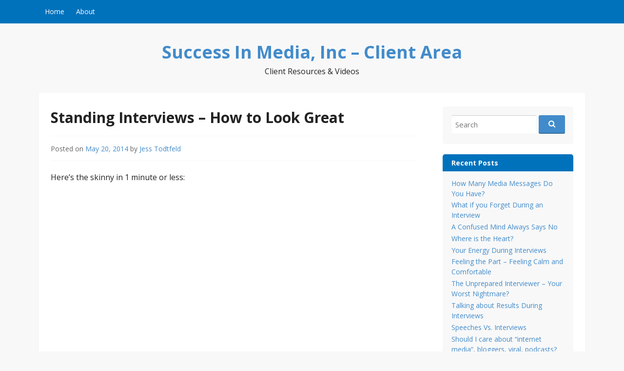

--- FILE ---
content_type: text/html; charset=UTF-8
request_url: http://resultsfirsttraining.com/clientsareamedia/?p=248
body_size: 6383
content:
<!DOCTYPE html>
<!--[if IE 7]>
<html class="ie ie7" lang="en-US">
<![endif]-->
<!--[if IE 8]>
<html class="ie ie8" lang="en-US">
<![endif]-->
<!--[if !(IE 7) & !(IE 8)]><!-->
<html lang="en-US">
<!--<![endif]-->
<head>
<meta charset="UTF-8">
<meta name="viewport" content="width=device-width, initial-scale=1">
<meta http-equiv="X-UA-Compatible" content="IE=10">
<link rel="profile" href="http://gmpg.org/xfn/11">
<link rel="pingback" href="http://resultsfirsttraining.com/clientsareamedia/xmlrpc.php">
<!--[if lt IE 9]>
<script src="http://resultsfirsttraining.com/clientsareamedia/wp-content/themes/govpress/js/html5.js"></script>
<![endif]-->
<title>Standing Interviews &#8211; How to Look Great &#8211; Success In Media, Inc &#8211; Client Area</title>
<link rel='dns-prefetch' href='//fonts.googleapis.com' />
<link rel='dns-prefetch' href='//s.w.org' />
<link rel="alternate" type="application/rss+xml" title="Success In Media, Inc - Client Area &raquo; Feed" href="http://resultsfirsttraining.com/clientsareamedia/?feed=rss2" />
<link rel="alternate" type="application/rss+xml" title="Success In Media, Inc - Client Area &raquo; Comments Feed" href="http://resultsfirsttraining.com/clientsareamedia/?feed=comments-rss2" />
<link rel="alternate" type="application/rss+xml" title="Success In Media, Inc - Client Area &raquo; Standing Interviews &#8211; How to Look Great Comments Feed" href="http://resultsfirsttraining.com/clientsareamedia/?feed=rss2&#038;p=248" />
		<script type="text/javascript">
			window._wpemojiSettings = {"baseUrl":"https:\/\/s.w.org\/images\/core\/emoji\/11\/72x72\/","ext":".png","svgUrl":"https:\/\/s.w.org\/images\/core\/emoji\/11\/svg\/","svgExt":".svg","source":{"concatemoji":"http:\/\/resultsfirsttraining.com\/clientsareamedia\/wp-includes\/js\/wp-emoji-release.min.js?ver=4.9.26"}};
			!function(e,a,t){var n,r,o,i=a.createElement("canvas"),p=i.getContext&&i.getContext("2d");function s(e,t){var a=String.fromCharCode;p.clearRect(0,0,i.width,i.height),p.fillText(a.apply(this,e),0,0);e=i.toDataURL();return p.clearRect(0,0,i.width,i.height),p.fillText(a.apply(this,t),0,0),e===i.toDataURL()}function c(e){var t=a.createElement("script");t.src=e,t.defer=t.type="text/javascript",a.getElementsByTagName("head")[0].appendChild(t)}for(o=Array("flag","emoji"),t.supports={everything:!0,everythingExceptFlag:!0},r=0;r<o.length;r++)t.supports[o[r]]=function(e){if(!p||!p.fillText)return!1;switch(p.textBaseline="top",p.font="600 32px Arial",e){case"flag":return s([55356,56826,55356,56819],[55356,56826,8203,55356,56819])?!1:!s([55356,57332,56128,56423,56128,56418,56128,56421,56128,56430,56128,56423,56128,56447],[55356,57332,8203,56128,56423,8203,56128,56418,8203,56128,56421,8203,56128,56430,8203,56128,56423,8203,56128,56447]);case"emoji":return!s([55358,56760,9792,65039],[55358,56760,8203,9792,65039])}return!1}(o[r]),t.supports.everything=t.supports.everything&&t.supports[o[r]],"flag"!==o[r]&&(t.supports.everythingExceptFlag=t.supports.everythingExceptFlag&&t.supports[o[r]]);t.supports.everythingExceptFlag=t.supports.everythingExceptFlag&&!t.supports.flag,t.DOMReady=!1,t.readyCallback=function(){t.DOMReady=!0},t.supports.everything||(n=function(){t.readyCallback()},a.addEventListener?(a.addEventListener("DOMContentLoaded",n,!1),e.addEventListener("load",n,!1)):(e.attachEvent("onload",n),a.attachEvent("onreadystatechange",function(){"complete"===a.readyState&&t.readyCallback()})),(n=t.source||{}).concatemoji?c(n.concatemoji):n.wpemoji&&n.twemoji&&(c(n.twemoji),c(n.wpemoji)))}(window,document,window._wpemojiSettings);
		</script>
		<style type="text/css">
img.wp-smiley,
img.emoji {
	display: inline !important;
	border: none !important;
	box-shadow: none !important;
	height: 1em !important;
	width: 1em !important;
	margin: 0 .07em !important;
	vertical-align: -0.1em !important;
	background: none !important;
	padding: 0 !important;
}
</style>
<link rel='stylesheet' id='govpress-style-css'  href='http://resultsfirsttraining.com/clientsareamedia/wp-content/themes/govpress/style.css?ver=4.9.26' type='text/css' media='all' />
<link rel='stylesheet' id='fontawesome-css'  href='http://resultsfirsttraining.com/clientsareamedia/wp-content/themes/govpress/fonts/font-awesome/font-awesome.css?ver=4.5.0' type='text/css' media='all' />
<link rel='stylesheet' id='govpress-open-sans-css'  href='//fonts.googleapis.com/css?family=Open+Sans%3A300italic%2C400italic%2C600italic%2C700italic%2C400%2C600%2C700%2C300&#038;subset=latin%2Clatin-ext' type='text/css' media='screen' />
<script type='text/javascript' src='http://resultsfirsttraining.com/clientsareamedia/wp-includes/js/jquery/jquery.js?ver=1.12.4'></script>
<script type='text/javascript' src='http://resultsfirsttraining.com/clientsareamedia/wp-includes/js/jquery/jquery-migrate.min.js?ver=1.4.1'></script>
<link rel='https://api.w.org/' href='http://resultsfirsttraining.com/clientsareamedia/index.php?rest_route=/' />
<link rel="EditURI" type="application/rsd+xml" title="RSD" href="http://resultsfirsttraining.com/clientsareamedia/xmlrpc.php?rsd" />
<link rel='prev' title='Sitting Interviews' href='http://resultsfirsttraining.com/clientsareamedia/?p=238' />
<link rel='next' title='What Media Training Really Is' href='http://resultsfirsttraining.com/clientsareamedia/?p=250' />
<link rel="canonical" href="http://resultsfirsttraining.com/clientsareamedia/?p=248" />
<link rel='shortlink' href='http://resultsfirsttraining.com/clientsareamedia/?p=248' />
<link rel="alternate" type="application/json+oembed" href="http://resultsfirsttraining.com/clientsareamedia/index.php?rest_route=%2Foembed%2F1.0%2Fembed&#038;url=http%3A%2F%2Fresultsfirsttraining.com%2Fclientsareamedia%2F%3Fp%3D248" />
<link rel="alternate" type="text/xml+oembed" href="http://resultsfirsttraining.com/clientsareamedia/index.php?rest_route=%2Foembed%2F1.0%2Fembed&#038;url=http%3A%2F%2Fresultsfirsttraining.com%2Fclientsareamedia%2F%3Fp%3D248&#038;format=xml" />

<script type="text/javascript" async defer src="http://resultsfirsttraining.com/clientsareamedia/wp-content/plugins/wp-spamshield/js/jscripts.php"></script> 
<!-- Custom Styling -->
<style type="text/css">
.site-description { color:#222222 }
#site-navigation, #hero-widgets, #secondary .widget-title, #home-page-featured .widget-title, .site-footer { background:#0072BC }
#content a { color:#428BCA }
#menu-icon a, .menu-icon-container a:before { color:#428BCA }
button, .button, input[type="button"], input[type="reset"], input[type="submit"] { background: #428BCA }\n#content a:hover, #content a:focus, #content a:active { color:#0072BC }
#menu-icon a:hover, #menu-icon a:focus, #menu-icon a:active { color:#0072BC }
</style>
</head>

<body class="post-template-default single single-post postid-248 single-format-standard layout-sidebar-right">
<div id="page" class="hfeed site">

	
	<nav id="site-navigation" class="main-navigation" role="navigation">
		<div class="col-width">
			<h1 class="menu-toggle">Menu</h1>
			<a class="skip-link screen-reader-text" href="#content">Skip to content</a>

			<div class="nav-menu"><ul>
<li ><a href="http://resultsfirsttraining.com/clientsareamedia/">Home</a></li><li class="page_item page-item-2"><a href="http://resultsfirsttraining.com/clientsareamedia/?page_id=2">About</a></li>
</ul></div>
		</div>
	</nav><!-- #site-navigation -->

	<header id="masthead" class="site-header" role="banner">
		<div class="site-branding col-width">
						<h1 class="site-title"><a href="http://resultsfirsttraining.com/clientsareamedia/" rel="home">Success In Media, Inc &#8211; Client Area</a></h1>
			<h2 class="site-description">Client Resources &amp; Videos</h2>
		</div>
	</header><!-- #masthead -->

	
	<div class="col-width">
		<div id="content" class="site-content">

	<div id="primary" class="content-area">
		<div id="main" class="site-main" role="main">

		
			
<article id="post-248" class="post-248 post type-post status-publish format-standard hentry category-media-training">
	<header class="entry-header">
		<h1 class="entry-title">Standing Interviews &#8211; How to Look Great</h1>

		<div class="entry-meta">
			<span class="posted-on">Posted on <a href="http://resultsfirsttraining.com/clientsareamedia/?p=248" rel="bookmark"><time class="entry-date published" datetime="2014-05-20T13:29:39+00:00">May 20, 2014</time></a></span><span class="byline"> by <span class="author vcard"><a class="url fn n" href="http://resultsfirsttraining.com/clientsareamedia/?author=1">Jess Todtfeld</a></span></span>		</div><!-- .entry-meta -->
	</header><!-- .entry-header -->

	<div class="entry-content">
		<p>Here&#8217;s the skinny in 1 minute or less:</p>
<p><iframe src="//www.youtube.com/embed/qUiVkKriqeU?rel=0" width="640" height="360" frameborder="0" allowfullscreen="allowfullscreen"></iframe></p>
			</div><!-- .entry-content -->

	
	<footer class="entry-meta">
		<ul class="entry-meta-taxonomy">
			<li class="category-link"><a href="http://resultsfirsttraining.com/clientsareamedia/?cat=3">Media Training</a></li>								</ul>
	</footer><!-- .entry-meta -->
</article><!-- #post-# -->

				<nav class="navigation post-navigation" role="navigation">
		<h1 class="screen-reader-text">Post navigation</h1>
		<div class="nav-links">
			<div class="nav-previous"><a href="http://resultsfirsttraining.com/clientsareamedia/?p=238" rel="prev"><span class="meta-nav">&larr;</span> Sitting Interviews</a></div><div class="nav-next"><a href="http://resultsfirsttraining.com/clientsareamedia/?p=250" rel="next">What Media Training Really Is <span class="meta-nav">&rarr;</span></a></div>		</div><!-- .nav-links -->
	</nav><!-- .navigation -->
	
			
<div id="comments" class="comments-area">

	
	
	
		<div id="respond" class="comment-respond">
		<h3 id="reply-title" class="comment-reply-title">Leave a Reply <small><a rel="nofollow" id="cancel-comment-reply-link" href="/clientsareamedia/?p=248#respond" style="display:none;">Cancel reply</a></small></h3>			<form action="http://resultsfirsttraining.com/clientsareamedia/wp-comments-post.php" method="post" id="commentform" class="comment-form" novalidate>
				<p class="comment-notes"><span id="email-notes">Your email address will not be published.</span> Required fields are marked <span class="required">*</span></p><p class="comment-form-comment"><label for="comment">Comment</label> <textarea id="comment" name="comment" cols="45" rows="8" maxlength="65525" required="required"></textarea></p><p class="comment-form-author"><label for="author">Name <span class="required">*</span></label> <input id="author" name="author" type="text" value="" size="30" maxlength="245" required='required' /></p>
<p class="comment-form-email"><label for="email">Email <span class="required">*</span></label> <input id="email" name="email" type="email" value="" size="30" maxlength="100" aria-describedby="email-notes" required='required' /></p>
<p class="comment-form-url"><label for="url">Website</label> <input id="url" name="url" type="url" value="" size="30" maxlength="200" /></p>
<p class="form-submit"><input name="submit" type="submit" id="submit" class="submit" value="Post Comment" /> <input type='hidden' name='comment_post_ID' value='248' id='comment_post_ID' />
<input type='hidden' name='comment_parent' id='comment_parent' value='0' />
</p>	<script type='text/javascript'>
	// <![CDATA[
	ref2xJS = escape( document[ 'referrer' ] );
	document.write("<input type='hidden' name='ref2xJS' value='"+ref2xJS+"'>");
	// ]]>
	</script>
    <noscript><input type="hidden" name="JSONST" value="NS1"></noscript>
<noscript><p><strong>Currently you have JavaScript disabled. In order to post comments, please make sure JavaScript and Cookies are enabled, and reload the page.</strong> <a href="http://enable-javascript.com/" rel="nofollow external" >Click here for instructions</a> on how to enable JavaScript in your browser.</p></noscript>
<input type="hidden" name="jdofffDpglfFfroi" value="eziGcgjlenCBivkc" />
			</form>
			</div><!-- #respond -->
	
</div><!-- #comments -->

		
		</div><!-- #main -->
	</div><!-- #primary -->



	<div id="secondary" class="widget-area" role="complementary">
				<aside id="search-3" class="widget widget_search"><form role="search" method="get" class="search-form" action="http://resultsfirsttraining.com/clientsareamedia/">
	<label>
		<span class="screen-reader-text">Search for:</span>
		<input type="search" class="search-field" placeholder="Search" value="" name="s" title="Search for:" />
	</label>
	<input type="submit" class="fa search-submit" value="&#xf002;" />
</form>
</aside>		<aside id="recent-posts-3" class="widget widget_recent_entries">		<h1 class="widget-title">Recent Posts</h1>		<ul>
											<li>
					<a href="http://resultsfirsttraining.com/clientsareamedia/?p=43">How Many Media Messages Do You Have?</a>
									</li>
											<li>
					<a href="http://resultsfirsttraining.com/clientsareamedia/?p=349">What if you Forget During an Interview</a>
									</li>
											<li>
					<a href="http://resultsfirsttraining.com/clientsareamedia/?p=346">A Confused Mind Always Says No</a>
									</li>
											<li>
					<a href="http://resultsfirsttraining.com/clientsareamedia/?p=344">Where is the Heart?</a>
									</li>
											<li>
					<a href="http://resultsfirsttraining.com/clientsareamedia/?p=342">Your Energy During Interviews</a>
									</li>
											<li>
					<a href="http://resultsfirsttraining.com/clientsareamedia/?p=339">Feeling the Part &#8211; Feeling Calm and Comfortable</a>
									</li>
											<li>
					<a href="http://resultsfirsttraining.com/clientsareamedia/?p=335">The Unprepared Interviewer &#8211; Your Worst Nightmare?</a>
									</li>
											<li>
					<a href="http://resultsfirsttraining.com/clientsareamedia/?p=333">Talking about Results During Interviews</a>
									</li>
											<li>
					<a href="http://resultsfirsttraining.com/clientsareamedia/?p=331">Speeches Vs. Interviews</a>
									</li>
											<li>
					<a href="http://resultsfirsttraining.com/clientsareamedia/?p=327">Should I care about “internet media&#8221;, bloggers, viral, podcasts?</a>
									</li>
											<li>
					<a href="http://resultsfirsttraining.com/clientsareamedia/?p=8">Media Training: Be Someone the Media Loves</a>
									</li>
											<li>
					<a href="http://resultsfirsttraining.com/clientsareamedia/?p=5">Media Training: Know Your Audience</a>
									</li>
											<li>
					<a href="http://resultsfirsttraining.com/clientsareamedia/?p=320">Get Rid of Ums and Ahs</a>
									</li>
											<li>
					<a href="http://resultsfirsttraining.com/clientsareamedia/?p=318">Radio and Phone Interviews</a>
									</li>
											<li>
					<a href="http://resultsfirsttraining.com/clientsareamedia/?p=135">Don&#8217;t Over Complicate</a>
									</li>
											<li>
					<a href="http://resultsfirsttraining.com/clientsareamedia/?p=307">You Must Watch This Video &#8211; Best Media Training Trick</a>
									</li>
											<li>
					<a href="http://resultsfirsttraining.com/clientsareamedia/?p=299">90 Day Special Message from Jess</a>
									</li>
											<li>
					<a href="http://resultsfirsttraining.com/clientsareamedia/?p=293">The Mind of the Media: What They Are Thinking</a>
									</li>
											<li>
					<a href="http://resultsfirsttraining.com/clientsareamedia/?p=290">Be The Media!</a>
									</li>
											<li>
					<a href="http://resultsfirsttraining.com/clientsareamedia/?p=21">Don&#8217;t Repeat the Negative</a>
									</li>
											<li>
					<a href="http://resultsfirsttraining.com/clientsareamedia/?p=157">Media Interviews: Practice Smarter Not Harder</a>
									</li>
											<li>
					<a href="http://resultsfirsttraining.com/clientsareamedia/?p=241">Body Language &#8211; All You Really Need to Do</a>
									</li>
											<li>
					<a href="http://resultsfirsttraining.com/clientsareamedia/?p=173">Media Interviews: What Should You Worry About?</a>
									</li>
											<li>
					<a href="http://resultsfirsttraining.com/clientsareamedia/?p=279">Where to Look (During Interviews)</a>
									</li>
											<li>
					<a href="http://resultsfirsttraining.com/clientsareamedia/?p=30">The Power of Makeup</a>
									</li>
											<li>
					<a href="http://resultsfirsttraining.com/clientsareamedia/?p=175">Your Voice During Interviews</a>
									</li>
											<li>
					<a href="http://resultsfirsttraining.com/clientsareamedia/?p=276">Media Interview Tool Kit</a>
									</li>
											<li>
					<a href="http://resultsfirsttraining.com/clientsareamedia/?p=273">Top 10 TV Tips &#8211; See the List</a>
									</li>
											<li>
					<a href="http://resultsfirsttraining.com/clientsareamedia/?p=26">Leverage</a>
									</li>
											<li>
					<a href="http://resultsfirsttraining.com/clientsareamedia/?p=36">Tough Interview Questions</a>
									</li>
											<li>
					<a href="http://resultsfirsttraining.com/clientsareamedia/?p=264">Use Your Sound Bite System</a>
									</li>
											<li>
					<a href="http://resultsfirsttraining.com/clientsareamedia/?p=38">Setting the Bar</a>
									</li>
											<li>
					<a href="http://resultsfirsttraining.com/clientsareamedia/?p=253">Welcome to the Post-Training Library (Message from Jess)</a>
									</li>
											<li>
					<a href="http://resultsfirsttraining.com/clientsareamedia/?p=250">What Media Training Really Is</a>
									</li>
											<li>
					<a href="http://resultsfirsttraining.com/clientsareamedia/?p=248">Standing Interviews &#8211; How to Look Great</a>
									</li>
											<li>
					<a href="http://resultsfirsttraining.com/clientsareamedia/?p=238">Sitting Interviews</a>
									</li>
											<li>
					<a href="http://resultsfirsttraining.com/clientsareamedia/?p=216">Technique / Tool for Getting Rid of Ums and Ahs</a>
									</li>
											<li>
					<a href="http://resultsfirsttraining.com/clientsareamedia/?p=212">Your Media Training Day (Refresher) in Less Than 5 Minutes</a>
									</li>
											<li>
					<a href="http://resultsfirsttraining.com/clientsareamedia/?p=203">Media Training &#8211; &#8220;Winging It&#8221; Technique</a>
									</li>
											<li>
					<a href="http://resultsfirsttraining.com/clientsareamedia/?p=199">So, “What is an Interview?”</a>
									</li>
											<li>
					<a href="http://resultsfirsttraining.com/clientsareamedia/?p=182">Walking Off the Set of an Interview</a>
									</li>
											<li>
					<a href="http://resultsfirsttraining.com/clientsareamedia/?p=180">What Does the AUDIENCE Want?</a>
									</li>
											<li>
					<a href="http://resultsfirsttraining.com/clientsareamedia/?p=116">Do You Hide From Media Requests?</a>
									</li>
											<li>
					<a href="http://resultsfirsttraining.com/clientsareamedia/?p=171">21st Century Ambush Type Interview: Blogger Interviews</a>
									</li>
											<li>
					<a href="http://resultsfirsttraining.com/clientsareamedia/?p=169">Webinar Training</a>
									</li>
											<li>
					<a href="http://resultsfirsttraining.com/clientsareamedia/?p=167">Dealing with Unprepared Interviewers: Media Skills</a>
									</li>
											<li>
					<a href="http://resultsfirsttraining.com/clientsareamedia/?p=165">Media Skills: Start With the Results You Are After</a>
									</li>
											<li>
					<a href="http://resultsfirsttraining.com/clientsareamedia/?p=161">Giving a Press Conference: Tips and Strategies</a>
									</li>
											<li>
					<a href="http://resultsfirsttraining.com/clientsareamedia/?p=155">Media Training: One Size Does Not Fit All</a>
									</li>
											<li>
					<a href="http://resultsfirsttraining.com/clientsareamedia/?p=152">Advanced Technique: Dealing with Objections (Tough Questions)</a>
									</li>
											<li>
					<a href="http://resultsfirsttraining.com/clientsareamedia/?p=150">Media Interview ROI &#8211; What Outcome Do You Want?</a>
									</li>
											<li>
					<a href="http://resultsfirsttraining.com/clientsareamedia/?p=145">Media Interviews Via Skype</a>
									</li>
											<li>
					<a href="http://resultsfirsttraining.com/clientsareamedia/?p=141">Media Interviews: Converting to Web Traffic</a>
									</li>
											<li>
					<a href="http://resultsfirsttraining.com/clientsareamedia/?p=138">Getting Asked Back</a>
									</li>
											<li>
					<a href="http://resultsfirsttraining.com/clientsareamedia/?p=133">Controlling Media Interviews at the Press Release Stage</a>
									</li>
											<li>
					<a href="http://resultsfirsttraining.com/clientsareamedia/?p=127">Media Training: Bridging Doesn&#8217;t Work</a>
									</li>
											<li>
					<a href="http://resultsfirsttraining.com/clientsareamedia/?p=124">How to Best Work with Your Publicist</a>
									</li>
											<li>
					<a href="http://resultsfirsttraining.com/clientsareamedia/?p=122">Breaking The Rules &#8211; Advanced Media Technique</a>
									</li>
											<li>
					<a href="http://resultsfirsttraining.com/clientsareamedia/?p=119">How to Use Notes During for Media Interviews</a>
									</li>
											<li>
					<a href="http://resultsfirsttraining.com/clientsareamedia/?p=111">Being Your Own Publicist</a>
									</li>
											<li>
					<a href="http://resultsfirsttraining.com/clientsareamedia/?p=107">Authors Turn Interviews Into Web Traffic</a>
									</li>
											<li>
					<a href="http://resultsfirsttraining.com/clientsareamedia/?p=103">Author Media Training: Plugging Techniques</a>
									</li>
											<li>
					<a href="http://resultsfirsttraining.com/clientsareamedia/?p=101">Author Media Training Techniques</a>
									</li>
											<li>
					<a href="http://resultsfirsttraining.com/clientsareamedia/?p=98">Ambush Interviews</a>
									</li>
											<li>
					<a href="http://resultsfirsttraining.com/clientsareamedia/?p=95">Advanced Media Training Techniques: Problem, Solution, Call to Action</a>
									</li>
											<li>
					<a href="http://resultsfirsttraining.com/clientsareamedia/?p=92">Advanced Media Training Techniques: When to Ditch Your Messages</a>
									</li>
											<li>
					<a href="http://resultsfirsttraining.com/clientsareamedia/?p=90">Advanced Media Training Techniques: Using Stories</a>
									</li>
											<li>
					<a href="http://resultsfirsttraining.com/clientsareamedia/?p=88">Advanced Media Training  &#8211; Sales Techniques</a>
									</li>
											<li>
					<a href="http://resultsfirsttraining.com/clientsareamedia/?p=85">Advanced Media Training &#8211; Talk About &#8220;Benefits&#8221;</a>
									</li>
											<li>
					<a href="http://resultsfirsttraining.com/clientsareamedia/?p=79">1960&#8217;s Media Training Techniques Don&#8217;t Work</a>
									</li>
											<li>
					<a href="http://resultsfirsttraining.com/clientsareamedia/?p=71">The 55-38-7 &#8220;Rule&#8221;</a>
									</li>
											<li>
					<a href="http://resultsfirsttraining.com/clientsareamedia/?p=66">Media Do&#8217;s And Don&#8217;ts</a>
									</li>
											<li>
					<a href="http://resultsfirsttraining.com/clientsareamedia/?p=40">Soundbite Techniques</a>
									</li>
											<li>
					<a href="http://resultsfirsttraining.com/clientsareamedia/?p=34">Message Organization</a>
									</li>
											<li>
					<a href="http://resultsfirsttraining.com/clientsareamedia/?p=32">Makeup for Men</a>
									</li>
											<li>
					<a href="http://resultsfirsttraining.com/clientsareamedia/?p=23">Using Emotion</a>
									</li>
											<li>
					<a href="http://resultsfirsttraining.com/clientsareamedia/?p=19">Delete Your Database of Knowledge</a>
									</li>
											<li>
					<a href="http://resultsfirsttraining.com/clientsareamedia/?p=17">Clichés and Other Sound Bite Secrets</a>
									</li>
											<li>
					<a href="http://resultsfirsttraining.com/clientsareamedia/?p=15">Having a Call to Action</a>
									</li>
											<li>
					<a href="http://resultsfirsttraining.com/clientsareamedia/?p=13">Body Movement</a>
									</li>
					</ul>
		</aside>	</div><!-- #secondary -->


		</div><!-- #content -->
	</div><!-- .col-width -->

	

	
	<footer class="site-footer widgets" role="contentinfo">
		<div class="col-width">
							<div class="widget-area" role="complementary">
					<aside id="text-4" class="widget widget_text"><h4 class="widget-title">Copyright © Results First Training / Success In Media, Inc.</h4>			<div class="textwidget"></div>
		</aside>				</div>
					</div><!-- .col-width -->
	</footer><!-- .site-footer -->
</div><!-- #page -->

<script type='text/javascript' src='http://resultsfirsttraining.com/clientsareamedia/wp-content/themes/govpress/js/combined-min.js?ver=1.5.1'></script>
<script type='text/javascript' src='http://resultsfirsttraining.com/clientsareamedia/wp-includes/js/wp-embed.min.js?ver=4.9.26'></script>

</body>
<script>'undefined'=== typeof _trfq || (window._trfq = []);'undefined'=== typeof _trfd && (window._trfd=[]),_trfd.push({'tccl.baseHost':'secureserver.net'},{'ap':'cpbh-mt'},{'server':'p3plmcpnl495534'},{'dcenter':'p3'},{'cp_id':'4598358'},{'cp_cache':''},{'cp_cl':'8'}) // Monitoring performance to make your website faster. If you want to opt-out, please contact web hosting support.</script><script src='https://img1.wsimg.com/traffic-assets/js/tccl.min.js'></script></html>


--- FILE ---
content_type: text/css
request_url: http://resultsfirsttraining.com/clientsareamedia/wp-content/themes/govpress/style.css?ver=4.9.26
body_size: 6853
content:
/*
Theme Name: GovPress
Theme URI: http://govpress.co/
Author: GovFresh
Author URI: http://govfresh.com/
Description: GovPress (govpress.co) is a free WordPress theme designed for government use. Features include customized homepage, color customizations options, custom headers, multiple widget areas, and an optional icon navigation menu. Extensive documentation and recommended plugins can be found at govpress.co. All code is peer reviewed and patches are welcome via GitHub.
Version: 1.5.1
License: GNU General Public License
License URI: license.txt
Text Domain: govpress
Domain Path: /languages/
Tags: responsive-layout, two-columns, custom-header, custom-menu, featured-image-header, full-width-template, translation-ready

This theme, like WordPress, is licensed under the GPL.
Use it to make something cool, have fun, and share what you've learned with others.

GovPress is based on Underscores http://underscores.me/, (C) 2012-2014 Automattic, Inc.
*/
/* =Global Variables
----------------------------------------------- */
/*
Resetting and rebuilding styles have been helped along thanks to the fine work of
Eric Meyer http://meyerweb.com/eric/tools/css/reset/index.html
along with Nicolas Gallagher and Jonathan Neal http://necolas.github.com/normalize.css/
and Blueprint http://www.blueprintcss.org/
*/
/* =Reset
-------------------------------------------------------------- */
html, body, div, span, applet, object, iframe,
h1, h2, h3, h4, h5, h6, p, blockquote, pre,
a, abbr, acronym, address, big, cite, code,
del, dfn, em, font, ins, kbd, q, s, samp,
small, strike, strong, sub, sup, tt, var,
dl, dt, dd, ol, ul, li,
fieldset, form, label, legend,
table, caption, tbody, tfoot, thead, tr, th, td {
  border: 0;
  font-family: inherit;
  font-size: 100%;
  font-style: inherit;
  font-weight: inherit;
  margin: 0;
  outline: 0;
  padding: 0;
  vertical-align: baseline;
}

html {
  font-size: 62.5%;
  /* Corrects text resizing oddly in IE6/7 when body font-size is set using em units http://clagnut.com/blog/348/#c790 */
  overflow-y: scroll;
  /* Keeps page centered in all browsers regardless of content height */
  -webkit-text-size-adjust: 100%;
  /* Prevents iOS text size adjust after orientation change, without disabling user zoom */
  -ms-text-size-adjust: 100%;
  /* www.456bereastreet.com/archive/201012/controlling_text_size_in_safari_for_ios_without_disabling_user_zoom/ */
}

*,
*:before,
*:after {
  /* apply a natural box layout model to all elements; see http://www.paulirish.com/2012/box-sizing-border-box-ftw/ */
  /* Not needed for modern webkit but still used by Blackberry Browser 7.0; see http://caniuse.com/#search=box-sizing */
  /* Still needed for Firefox 28; see http://caniuse.com/#search=box-sizing */
  box-sizing: border-box;
}

body {
  background: #fff;
}

article,
aside,
details,
figcaption,
figure,
footer,
header,
main,
nav,
section {
  display: block;
}

ol, ul {
  list-style: none;
}

table {
  /* tables still need 'cellspacing="0"' in the markup */
  border-collapse: separate;
  border-spacing: 0;
}

caption, th, td {
  font-weight: normal;
  text-align: left;
}

blockquote:before, blockquote:after,
q:before, q:after {
  content: "";
}

blockquote, q {
  quotes: "" "";
}

a:focus {
  outline: thin dotted;
}

a:hover,
a:active {
  outline: 0;
}

a img {
  border: 0;
}

/* =Global
----------------------------------------------- */
body,
button,
input,
select,
textarea {
  color: #222;
  font-family: "Open Sans", sans-serif;
  font-size: 16px;
  font-size: 1.6rem;
  line-height: 1.5;
}

/* Headings */
h1, h2, h3, h4, h5, h6 {
  clear: both;
  font-weight: 700;
}

hr {
  background-color: #ccc;
  border: 0;
  height: 1px;
  margin-bottom: 1.5em;
}

/* Text elements */
p {
  margin-bottom: 1.5em;
}

ul, ol {
  margin: 0 0 1.5em 3em;
}

ul {
  list-style: disc;
}

ol {
  list-style: decimal;
}

li > ul,
li > ol {
  margin-bottom: 0;
  margin-left: 1.5em;
}

dt {
  font-weight: bold;
}

dd {
  margin: 0 1.5em 1.5em;
}

b, strong {
  font-weight: bold;
}

dfn, cite, em, i {
  font-style: italic;
}

blockquote {
  margin: 0 1.5em;
}

address {
  margin: 0 0 1.5em;
}

pre {
  background: #eee;
  font-family: "Courier 10 Pitch", Courier, monospace;
  font-size: 15px;
  font-size: 1.5rem;
  line-height: 1.6;
  margin-bottom: 1.6em;
  max-width: 100%;
  overflow: auto;
  padding: 1.6em;
}

code, kbd, tt, var {
  font: 15px Monaco, Consolas, "Andale Mono", "DejaVu Sans Mono", monospace;
}

abbr, acronym {
  border-bottom: 1px dotted #666;
  cursor: help;
}

mark, ins {
  background: #fff9c0;
  text-decoration: none;
}

sup,
sub {
  font-size: 75%;
  height: 0;
  line-height: 0;
  position: relative;
  vertical-align: baseline;
}

sup {
  bottom: 1ex;
}

sub {
  top: .5ex;
}

small {
  font-size: 75%;
}

big {
  font-size: 125%;
}

figure {
  margin: 0;
}

table {
  margin: 0 0 1.5em;
  width: 100%;
}

th {
  font-weight: bold;
}

img {
  height: auto;
  /* Make sure images are scaled correctly. */
  max-width: 100%;
  /* Adhere to container width. */
}

/* Forms */
label {
  cursor: pointer;
  display: block;
}

button,
input,
select,
textarea {
  font-size: 100%;
  /* Corrects font size not being inherited in all browsers */
  margin: 0;
  /* Addresses margins set differently in IE6/7, F3/4, S5, Chrome */
  vertical-align: baseline;
  /* Improves appearance and consistency in all browsers */
}

button,
.button,
input[type="button"],
input[type="reset"],
input[type="submit"] {
  border-style: solid;
  border-width: 0px;
  cursor: pointer;
  margin: 0 0 10px;
  position: relative;
  text-decoration: none;
  text-align: center;
  -webkit-appearance: none;
  border-radius: 3px;
  display: inline-block;
  padding: 7px 20px 9px;
  background-color: #428BCA;
  box-shadow: inset 0 -2px rgba(0, 0, 0, 0.2);
  color: #fff;
  font-size: 15px;
}

button:focus,
input[type="button"]:focus,
input[type="reset"]:focus,
input[type="submit"]:focus,
button:active,
input[type="button"]:active,
input[type="reset"]:active,
input[type="submit"]:active {
  box-shadow: inset 0 2px rgba(0, 0, 0, 0.15);
  padding: 8px 20px;
  outline: none;
}

input[type="checkbox"],
input[type="radio"] {
  padding: 0;
  /* Addresses excess padding in IE8/9 */
}

button::-moz-focus-inner,
input::-moz-focus-inner {
  /* Corrects inner padding and border displayed oddly in FF3/4 */
  border: 0;
  padding: 0;
}

input[type="text"],
input[type="password"],
input[type="date"],
input[type="email"],
input[type="search"],
input[type="url"],
textarea {
  -webkit-appearance: none;
  background-color: #fafafa;
  font-family: inherit;
  border: none;
  box-shadow: 0px 1px 0px rgba(0, 0, 0, 0.025), inset 0 1px 1px rgba(0, 0, 0, 0.2);
  color: rgba(0, 0, 0, 0.75);
  display: block;
  font-size: 15px;
  margin: 0 0 1em 0;
  padding: 8px;
  width: 100%;
  border-radius: 3px;
}

input[type="text"]:focus,
input[type="password"]:focus,
input[type="date"]:focus,
input[type="email"]:focus,
input[type="search"]:focus,
input[type="url"]:focus,
textarea:focus {
  background-color: #fff;
  outline: none;
  box-shadow: 0px 1px 0px rgba(0, 0, 0, 0.1), inset 0 1px 1px rgba(0, 0, 0, 0.2);
}

input[type="search"]::-webkit-search-decoration {
  /* Corrects inner padding displayed oddly in S5, Chrome on OSX */
  -webkit-appearance: none;
}

input[name="post_password"] {
  margin-top: .5em;
}

textarea {
  overflow: auto;
  /* Removes default vertical scrollbar in IE6/7/8/9 */
  vertical-align: top;
  /* Improves readability and alignment in all browsers */
  height: auto;
  min-height: 50px;
}

/* Links */
a {
  color: #428BCA;
}

a:hover,
a:focus,
a:active {
  color: #0072BC;
}

/* Alignment */
.alignleft {
  display: inline;
  float: left;
  margin-right: 1.5em;
}

.alignright {
  display: inline;
  float: right;
  margin-left: 1.5em;
}

.aligncenter {
  clear: both;
  display: block;
  margin: 0 auto;
}

/* Text meant only for screen readers */
.screen-reader-text {
  clip: rect(1px, 1px, 1px, 1px);
  position: absolute !important;
}

.screen-reader-text:hover,
.screen-reader-text:active,
.screen-reader-text:focus {
  background-color: #f1f1f1;
  border-radius: 3px;
  box-shadow: 0 0 2px 2px rgba(0, 0, 0, 0.6);
  clip: auto !important;
  color: #21759b;
  display: block;
  font-size: 14px;
  font-weight: bold;
  height: auto;
  left: 5px;
  line-height: normal;
  padding: 15px 23px 14px;
  text-decoration: none;
  top: 5px;
  width: auto;
  z-index: 100000;
  /* Above WP toolbar */
}

/* Clearing */
.clear:before,
.clear:after,
.entry-content:before,
.entry-content:after,
.comment-content:before,
.comment-content:after,
.site-header:before,
.site-header:after,
.site-content:before,
.site-content:after,
.site-footer:before,
.site-footer:after {
  content: '';
  display: table;
}

.clear:after,
.entry-content:after,
.comment-content:after,
.site-header:after,
.site-content:after,
.site-footer:after {
  clear: both;
}

/* @noflip */
body.rtl {
  direction: rtl;
  unicode-bidi: embed;
}

/* =General
----------------------------------------------- */
body {
  -webkit-font-smoothing: antialiased;
  background: #f8f8f8;
}

a {
  text-decoration: none;
  transition: color 0.2s ease-in-out;
}

a:hover {
  text-decoration: underline;
}

/* =Layout
----------------------------------------------- */
.content-area {
  float: left;
  margin: 0 -25% 0 0;
  width: 100%;
}

.col-width {
  max-width: 1160px;
  padding: 0 20px;
  margin: 0 auto;
}

.site-main {
  margin: 0 30% 0 0;
  min-height: 100%;
}

.full-width .site-main,
.layout-single-column .site-main {
  margin: 0;
}

#secondary {
  float: right;
  overflow: hidden;
  width: 25%;
}

.site-footer {
  clear: both;
  width: 100%;
}

/* =Header
----------------------------------------------- */
.site-description {
  font-weight: 400;
}

/* =Menu
----------------------------------------------- */
#site-navigation {
  background: #0072BC;
  position: relative;
}

.main-navigation ul {
  list-style: none;
  margin: 0;
}

.main-navigation li {
  border-top: 1px solid rgba(255, 255, 255, 0.2);
}

.main-navigation ul ul {
  margin-left: 20px;
}

.main-navigation a {
  color: #fff;
  text-decoration: none;
  display: block;
}

.main-navigation a:hover {
  color: rgba(255, 255, 255, 0.8);
}

.main-navigation {
  font-size: 14px;
  min-height: 48px;
}

.main-navigation.toggled-on {
  padding: 72px 0 36px;
}

.main-navigation .nav-menu {
  border-bottom: 1px solid rgba(255, 255, 255, 0.2);
  display: none;
}

.main-navigation.toggled-on .nav-menu {
  display: block;
}

.main-navigation a {
  padding: 7px 0;
}

.menu-toggle {
  cursor: pointer;
  font-size: 0;
  margin: 0;
  overflow: hidden;
  position: absolute;
  top: 12px;
  right: 10px;
  text-align: center;
}

.menu-toggle:before {
  -webkit-font-smoothing: antialiased;
  display: inline-block;
  font: normal 18px/1 FontAwesome;
  text-decoration: inherit;
  vertical-align: text-bottom;
  color: #fff;
  content: "\f0c9";
  margin: 0;
}

/* =Icon Menu
----------------------------------------------- */
#menu-icon {
  margin: 0 0 1.5em;
}

.menu-icon-container {
  background: #fff;
  border-radius: 5px;
  padding: 1em;
}

.menu-icon-container ul {
  text-align: center;
  list-style: none;
  margin: 0;
}

.menu-icon-container li {
  display: inline-block;
  padding: 1em 5%;
}

.menu-icon-container li:before {
  content: none;
}

.menu-icon-container a:hover {
  text-decoration: none;
  color: #333;
}

.menu-icon-container a:before {
  font-family: "FontAwesome";
  display: inline-block;
  font-style: normal;
  font-weight: normal;
  line-height: 1;
  -webkit-font-smoothing: antialiased;
  -moz-osx-font-smoothing: grayscale;
  font-size: 52px;
  font-size: 5.2rem;
  display: block;
  margin: 0 0 5px;
  text-decoration: none;
}

.menu-icon-container a:hover:before {
  opacity: .8;
}

/* =Header
----------------------------------------------- */
.site-header {
  font-weight: 400;
  padding: 2em 0;
  text-align: center;
}

.site-title {
  font-size: 36px;
  font-size: 3.6rem;
}

.site-title a {
  text-decoration: none;
}

/* =Content
----------------------------------------------- */
#content {
  background: #fff;
  border-radius: 5px;
  padding: 1.75em 1.5em;
  margin: 0 0 3em;
}

.sticky {
  /* Required for theme review */
}

.hentry {
  margin: 0 0 1.5em;
}

.entry-title {
  font-size: 30px;
  font-size: 3.0rem;
  border-bottom: 1px solid #f8f8f8;
  padding: 0 0 .5em;
  margin: 0 0 .5em;
}

.entry-content {
  border-bottom: 1px solid #f8f8f8;
  margin-bottom: 1em;
}

.entry-content h1, .entry-content h2, .entry-content h3,
.entry-content h4, .entry-content h5, .entry-content h6 {
  margin: 0 0 1em;
  clear: none;
}

.entry-content h1 {
  font-size: 22px;
  font-size: 2.2rem;
}

.entry-content h2 {
  font-size: 20px;
  font-size: 2.0rem;
}

.entry-content h3 {
  font-size: 18px;
  font-size: 1.8rem;
}

.entry-title a:hover {
  color: #111;
  text-decoration: none;
}

.entry-meta {
  color: #666;
  font-size: 14px;
  border-bottom: 1px solid #f8f8f8;
}

.entry-meta a {
  color: #666;
}

.entry-header .entry-meta {
  padding: 0 0 1em;
  margin: 0 0 1.5em;
}

.byline,
.updated {
  display: none;
}

.single .byline,
.group-blog .byline {
  display: inline;
}

.author-meta {
  border-bottom: 1px solid #f8f8f8;
  padding: 0 0 1.5em;
  margin: 0 0 1.5em;
  position: relative;
  font-size: 14px;
  font-size: 1.4rem;
  color: #555;
  min-height: 100px;
}

.author-avatar {
  position: absolute;
  left: 0;
}

.author-avatar img {
  border-radius: 50%;
}

.author-description {
  margin-left: 100px;
}

.author-description h3 {
  font-size: 18px;
  font-size: 1.8rem;
  margin-bottom: .5em;
}

footer.entry-meta {
  padding-bottom: .75em;
  font-size: 12px;
  font-size: 1.2rem;
}

footer.entry-meta ul {
  list-style: none;
  margin: 0;
}

footer.entry-meta li {
  display: inline-block;
  margin: 0 .5em .5em 0;
}

footer.entry-meta a {
  display: block;
  background: #efefef;
  border-radius: 5px;
  color: #666;
  padding: .5em .75em;
}

.page-links {
  clear: both;
  margin: 0 0 1.5em;
}

/* =Layouts
----------------------------------------------- */
.layout-sidebar-left .site-main {
  margin: 0 0 0 30%;
}

.layout-sidebar-left #secondary {
  float: left;
}

.layout-sidebar-left .content-area {
  float: right;
  margin: 0 0 0 -25%;
}

/* =Search and 404 page
----------------------------------------------- */
.search .entry-header {
  margin: 0 0 1.5em;
}

.search .entry-title {
  font-size: 26px;
  font-size: 2.6rem;
}

.search-form:after {
  content: '';
  display: block;
  clear: both;
}

.search-form label {
  width: 100%;
  padding-right: 59px;
  float: left;
}

.search-form input, .search-form button {
  margin: 0;
}

.search-form .search-submit {
  width: 54px;
  margin-left: -54px;
  float: left;
  height: 38px;
}

.search #main .search-form,
.error404 #main .search-form {
  border-radius: 5px;
  background: #f8f8f8;
  padding: 1em;
  margin: 0 0 1.5em;
}

.search #main .search-form .search-field,
.error404 #main .search-form .search-field {
  background: #fff;
}

.error404 .page-content .widgettitle {
  font-size: 16px;
  font-size: 1.6rem;
  margin: 0 0 .5em;
}

/* =Asides
----------------------------------------------- */
.blog .format-aside .entry-title,
.archive .format-aside .entry-title {
  display: none;
}

/* =Media
----------------------------------------------- */
.page-content img.wp-smiley,
.entry-content img.wp-smiley,
.comment-content img.wp-smiley {
  border: none;
  margin-bottom: 0;
  margin-top: 0;
  padding: 0;
}

.wp-caption {
  border: 1px solid #ccc;
  margin-bottom: 1.5em;
  max-width: 100%;
}

.wp-caption img[class*="wp-image-"] {
  display: block;
  margin: 1.2% auto 0;
  max-width: 98%;
}

.wp-caption-text {
  text-align: center;
}

.wp-caption .wp-caption-text {
  margin: 0.8075em 0;
}

.site-main .gallery {
  margin-bottom: 1.5em;
}

.gallery-caption {
  /* Required for theme review */
}

.site-main .gallery a img {
  border: none;
  height: auto;
  max-width: 90%;
}

.site-main .gallery dd {
  margin: 0;
}

/* Make sure embeds and iframes fit their containers */
embed,
iframe,
object {
  max-width: 100%;
}

/* =Navigation
----------------------------------------------- */
.site-main [class*="navigation"] {
  margin: 0 0 1.5em;
  overflow: hidden;
}

[class*="navigation"] .nav-previous {
  float: left;
  width: 50%;
}

[class*="navigation"] .nav-next {
  float: right;
  text-align: right;
  width: 50%;
}

.paging-navigation, .post-navigation {
  font-size: 15px;
  fonts-size: 1.5rem;
}

/* =Comments
----------------------------------------------- */
.comments-title {
  margin: 0 0 1.5em;
}

.comment-list {
  list-style: none;
  margin: 0 0 3em;
}

.comment-list .children {
  list-style: none;
  margin: 1.5em 0 0 5em;
}

.comment {
  margin-bottom: 1em;
  position: relative;
}

.comment-body {
  padding: 0 0 0 5em;
}

#comments .avatar {
  left: 0;
  position: absolute;
  border-radius: 50%;
}

.comment-content, .reply {
  font-size: 14px;
  font-size: 1.4rem;
}

.comment-content a {
  word-wrap: break-word;
}

.comment-content p {
  margin: 0 0 .5em;
}

.comment-meta {
  margin: 0 0 .5em;
}

.comment-metadata {
  font-size: 13px;
  font-size: 1.3rem;
}

.bypostauthor {
  background: #f8f8f8;
  padding: .5em;
}

.bypostauthor .avatar {
  left: .5em;
}

#reply-title {
  margin: 0 0 .5em;
}

#commentform label[for="author"],
#commentform label[for="email"],
#commentform label[for="url"] {
  float: left;
  padding: 5px 0;
  width: 100px;
}

.form-allowed-tags, .form-allowed-tags code {
  font-family: 'Open Sans';
  font-size: 13px;
  font-size: 1.3rem;
}

/* =Widgets
----------------------------------------------- */
.widget {
  font-size: 14px;
  margin: 0 0 1.5em;
}

.widget ul {
  list-style: none;
}

.widget ul li {
  margin-bottom: .2em;
}

/* Make sure select elements fit in widgets */
.widget select {
  max-width: 100%;
}

/* Sidebar Widgets & Home Page Featured Widgets */
#secondary .widget, #home-page-featured .widget {
  background: #f8f8f8;
  padding: 0 0 1.5em;
  overflow: hidden;
  border-radius: 5px;
}
#secondary .widget-title, #home-page-featured .widget-title {
  color: #fff;
  background: #0072BC;
  padding: .5em 1.25em;
  margin-bottom: 1em;
}
#secondary .widget-title a, #home-page-featured .widget-title a {
  color: #fff;
}
#secondary .widget ul, #home-page-featured .widget ul {
  margin: 0 1.25em;
}

/* Workarounds for lack of widget-content wrapper */
#secondary .tagcloud,
#secondary .textwidget,
#secondary select,
#secondary .recentcommentsavatar,
#secondary #subscribe-blog,
#secondary .milestone-content,
#secondary .widgets-multi-column-grid,
#secondary .widgets-grid-layout,
#secondary #pd_top_rated_holder,
#secondary .widget_gravatar p,
#secondary .widget_image img,
#secondary .widget_goodreads embed,
#secondary .widget_goodreads img,
#secondary .widget_facebook_likebox iframe,
#secondary .widget-grofile h4,
#secondary .widget-grofile p,
#secondary .widget-grofile ul
.jetpack_subscription_widget form,
#home-page-featured .tagcloud,
#home-page-featured .textwidget,
#home-page-featured select,
#home-page-featured .recentcommentsavatar,
#home-page-featured #subscribe-blog,
#home-page-featured .milestone-content,
#home-page-featured .widgets-multi-column-grid,
#home-page-featured .widgets-grid-layout,
#home-page-featured #pd_top_rated_holder,
#home-page-featured .widget_gravatar p,
#home-page-featured .widget_image img,
#home-page-featured .widget_goodreads embed,
#home-page-featured .widget_goodreads img,
#home-page-featured .widget_facebook_likebox iframe,
#home-page-featured .widget-grofile h4,
#home-page-featured .widget-grofile p,
#home-page-featured .widget-grofile ul
.jetpack_subscription_widget form {
  margin: 0 1.25em;
}
#secondary .widget-grofile .grofile-thumbnail,
#home-page-featured .widget-grofile .grofile-thumbnail {
  padding: 0 1.25em;
}

/* Specific Widget Styling */
#secondary .widget-title .rsswidget img,
#home-page-featured .widget-title .rsswidget img {
  display: none;
}
#secondary .widget_search form,
#home-page-featured .widget_search form {
  margin: 0 1.25em;
  padding-top: 1.25em;
}
#secondary .widget_search .widget-title,
#home-page-featured .widget_search .widget-title {
  margin-bottom: 0;
}
#secondary .widget_search .search-field,
#home-page-featured .widget_search .search-field {
  background: #fff;
}

/* Header Widgets */
#hero-widgets .widget {
  font-size: 18px;
  margin: 0 0 1em;
  clear: both;
}

#hero-widgets .widget a {
  color: #fff;
  text-decoration: underline;
}

#hero-widgets .widget-title {
  font-size: 30px;
  font-size: 3.0rem;
  margin-bottom: .5em;
}

#hero-widgets {
  background: #0072BC;
  color: #fff;
  margin-bottom: 3em;
  padding: 1.5em 0;
  text-align: center;
}

#hero-widgets .section-wrap {
  border-radius: 10px;
  background: rgba(255, 255, 255, 0.3);
  padding: 1.75em 1.5em;
}

#hero-widgets .search-form {
  max-width: 360px;
  display: block;
  margin: 0px auto;
}

/* Footer Widgets */
#footer-widgets {
  margin-bottom: 3em;
}

#footer-widgets a {
  color: #666;
  text-decoration: none;
}

#footer-widgets a:hover {
  color: #111;
  text-decoration: underline;
}

#footer-widgets .widget-title {
  font-size: 18px;
  margin-bottom: 1em;
}

#footer-widgets .widget ul {
  margin: 0 0 1.5em;
}

#footer-widgets .widget ul ul {
  margin: 0 0 0 1.5em;
}

#footer-widgets.widgets-count-2 .widget-area {
  float: left;
  width: 47.5%;
  margin-right: 5%;
}

#footer-widgets.widgets-count-2 #footer-widget-2 {
  margin-right: 0;
}

#footer-widgets.widgets-count-3 .widget-area {
  float: left;
  width: 30%;
  margin-right: 5%;
}

#footer-widgets.widgets-count-3 #footer-widget-3 {
  margin-right: 0;
}

#footer-widgets .widget_search .search-field {
  background: #fff;
}

#footer-widgets .search-form {
  max-width: 360px;
  display: block;
  margin: 0px auto;
}

/* =Footer
----------------------------------------------- */
.site-footer {
  font-size: 14px;
  background: #0072BC;
  color: #fff;
  padding: 1.5em 0;
  text-align: center;
}

.site-footer.widgets {
  padding: 1.5em 0 .5em;
}

.site-footer a {
  color: #fff;
}

.site-footer .search-form {
  max-width: 360px;
  display: block;
  margin: 0px auto;
}

/* =Plugin Support
----------------------------------------------- */
.breadcrumb {
  font-size: 14px;
  font-size: 1.4rem;
  padding: 8px 15px;
  margin-bottom: 1.5em;
  list-style: none;
  background-color: #f5f5f5;
  border-radius: 4px;
}

/* Plugin : WP PageNavi */
.wp-pagenavi {
  font-weight: 600;
}

.wp-pagenavi a,
.wp-pagenavi span {
  color: #999;
  font-size: 15px;
  font-size: 1.5rem;
  padding: 7px 8px;
  display: inline;
  margin: 0 2px;
}

.wp-pagenavi span.pages {
  display: block;
  color: #999;
  margin-bottom: 1em;
}

.wp-pagenavi span.pages:before {
  content: "\f15c";
  font-family: FontAwesome;
  margin-right: 10px;
}

.wp-pagenavi a:hover,
.wp-pagenavi a:active,
.wp-pagenavi span.current {
  color: #333;
}

.wp-pagenavi a {
  color: #428BCA;
  border-top: 1px solid #f8f8f8;
}

/* =Infinite Scroll
----------------------------------------------- */
/* Globally hidden elements when Infinite Scroll is supported and in use. */
.infinite-scroll .paging-navigation,
.infinite-scroll.neverending .site-footer {
  /* Theme Footer (when set to scrolling) */
  display: none;
}

/* When Infinite Scroll has reached its end we need to re-display elements that were hidden (via .neverending) before */
.infinity-end.neverending .site-footer {
  display: block;
}

/* =Plugin support
----------------------------------------------- */
.wsp-category-title {
  font-weight: 600;
}

.wsp-pages-list,
.wsp-posts-list {
  list-style: none;
  margin-left: 0;
}

.wsp-pages-list ul,
.wsp-posts-list ul {
  margin-left: 3em;
}

/* =Responsive
----------------------------------------------- */
@media screen and (min-width: 1100px) {
  /* Primary Navigation */
  .main-navigation {
    padding: 0;
  }

  .main-navigation .menu-toggle {
    display: none;
    padding: 0;
  }

  .main-navigation .nav-menu {
    border-bottom: 0;
    display: block;
  }

  .main-navigation.toggled-on {
    border-bottom: 0;
    margin: 0;
    padding: 0;
  }

  .main-navigation li {
    border: 0;
    display: inline-block;
    height: 48px;
    line-height: 48px;
    position: relative;
  }

  .main-navigation a {
    display: inline-block;
    padding: 0 12px;
    white-space: nowrap;
  }

  .main-navigation .current_page_item > a,
  .main-navigation .current_page_ancestor > a,
  .main-navigation .current-menu-item > a,
  .main-navigation .current-menu-ancestor > a {
    background: #f8f8f8;
    color: #555;
  }

  .main-navigation ul > li.menu-item-has-children:hover > a,
  .main-navigation ul > li.menu-item-has-children.focus > a,
  .main-navigation ul > li.page_item_has_children:hover > a,
  .main-navigation ul > li.page_item_has_children.focus > a {
    color: #555;
    background: #f8f8f8;
  }

  .main-navigation ul ul {
    background-color: #f8f8f8;
    border: 1px solid #ccc;
    border-top: none;
    float: left;
    margin: 0 0 0 -1px;
    position: absolute;
    top: 48px;
    left: -999em;
    z-index: 99999;
    opacity: 0;
    transition: opacity .3s ease-in-out;
  }

  .main-navigation li li {
    border: 0;
    display: block;
    height: auto;
    line-height: 1.2;
  }

  .main-navigation ul ul ul {
    left: -999em;
    top: 0;
  }

  .main-navigation ul ul a {
    color: #555;
    padding: 16px 12px;
    white-space: normal;
    width: 190px;
  }

  .main-navigation ul ul a:hover,
  .main-navigation ul ul li.focus > a,
  .main-navigation ul ul li:hover {
    color: #555;
    background-color: #fefefe;
  }

  .main-navigation ul ul li.menu-item-has-children:hover > a,
  .main-navigation ul ul li.menu-item-has-children.focus > a,
  .main-navigation ul ul li.page_item_has_children:hover > a,
  .main-navigation ul ul li.page_item_has_children.focus > a {
    color: #555;
    background-color: #fefefe;
  }

  .main-navigation ul li:hover > ul,
  .main-navigation ul li.focus > ul {
    left: auto;
    opacity: 1;
  }

  .main-navigation ul ul li:hover > ul,
  .main-navigation ul ul li.focus > ul {
    left: 100%;
  }

  .main-navigation .menu-item-has-children > a,
  .main-navigation .page_item_has_children > a {
    padding-right: 26px;
  }

  .main-navigation .menu-item-has-children > a:after,
  .main-navigation .page_item_has_children > a:after {
    -webkit-font-smoothing: antialiased;
    content: "\f0d7";
    display: inline-block;
    font: normal 10px/1 FontAwesome;
    position: absolute;
    right: 12px;
    top: 20px;
    vertical-align: text-bottom;
  }

  .main-navigation li .menu-item-has-children > a,
  .main-navigation li .page_item_has_children > a {
    padding-right: 20px;
    width: 168px;
  }

  .main-navigation .menu-item-has-children li.menu-item-has-children > a:after,
  .main-navigation .menu-item-has-children li.page_item_has_children > a:after,
  .main-navigation .page_item_has_children li.menu-item-has-children > a:after,
  .main-navigation .page_item_has_children li.page_item_has_children > a:after {
    content: "\f0da";
    right: 8px;
    top: 20px;
  }
}
@media screen and (max-width: 840px) {
  .site-main,
  .layout-sidebar-left .site-main,
  .layout-sidebar-right .site-main {
    margin: 0;
  }

  #secondary {
    clear: both;
    float: none;
    width: auto;
  }
}
@media screen and (max-width: 680px) {
  #footer-widgets.widgets-count-3 .widget-area {
    float: none;
    width: auto;
    margin-right: 0;
  }

  .comment-list .children {
    list-style: none;
    margin: 1.5em 0 0 0;
  }
}
@media screen and (max-width: 480px) {
  .col-width {
    padding: 0;
  }

  #footer-widgets.col-width,
  .site-footer .col-width {
    padding: 0 1.5em;
  }

  .main-navigation.toggled-on {
    padding: 42px 0 0px;
  }

  .main-navigation a {
    padding: 7px 20px;
  }
}
